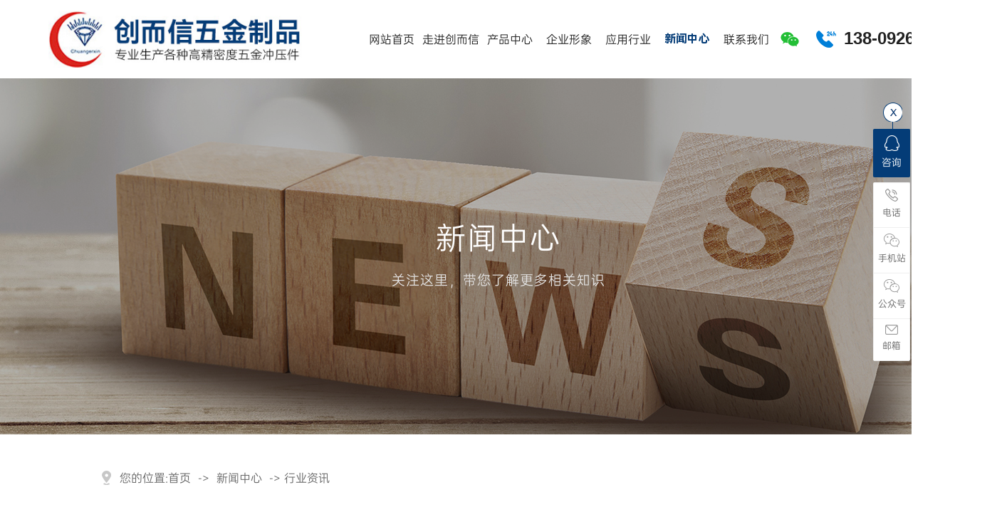

--- FILE ---
content_type: text/html
request_url: http://www.gdcex.com/news_content-917632.html
body_size: 9987
content:
<!DOCTYPE html PUBLIC "-//W3C//DTD XHTML 1.0 Transitional//EN" "http://www.w3.org/TR/xhtml1/DTD/xhtml1-transitional.dtd">
<html xmlns="http://www.w3.org/1999/xhtml">
<head>
<meta http-equiv="Content-Type" content="text/html; charset=utf-8" />
<title>LED驱动电源的设计技巧-东莞市创而信五金制品有限公司</title>
<meta name="keywords" content="LED驱动电源的设计技巧" />
<meta name="description" content="LED驱动电源的设计技巧_一、不要使用双极型功率器件于双极型功率器件比mosFET便宜，一般是2美分左右一个，所以一些设计师为了降低led驱动电源成本而使用双极型功率器件，这样会严重影响电路的可靠性，因为随着LED驱动电路板温度的提升，双极型器件的有效工作范围会迅速缩小，这样会导致器件在温度上升时故障从而影响LED灯具的可靠性，正确的做法是要选用MOSFET器件，MOSFET器件的使用寿命要远远长于双极型器件。二、MOSFET的耐压不要低于700V耐压600V的MOSFET比较便宜，很多认为LE" />
<!--mobanhtml/mindexcn!@#"-->
<!--"css"-->

                
                <link href="cssjs/newsrelated.css" rel="stylesheet" type="text/css" />
                <link charset="utf-8" href="cssjs/indexcss.css" rel="stylesheet" type="text/css"  />
                <script language="JavaScript" type="text/javascript" src="cssjs/indexjs.js"></script>
                <link href="cssjs/headcss.css" rel="stylesheet" type="text/css" />
                
                    <script>
                        var uaTest = /Android|webOS|Windows Phone|iPhone|ucweb|ucbrowser|iPod|BlackBerry/i.test(navigator.userAgent.toLowerCase());
                        var touchTest = 'ontouchend' in document;
                        if(uaTest && touchTest){
                            window.location.href='http://m.gdcex.com';
                        }

                    </script>
                    
                <!--商铺装修管理-->
            
<link id="favicon" href="bitbug_favicon.ico" rel="icon" type="image/x-icon" />
</head>

<body onload="themax();init();">
<!--mobanhtml/mhead!@#"-->
<link rel="stylesheet" href="cssjs/allbag.css">
<script src="cssnew/jquery-3.6.0.min.js"></script>
<script src="cssnew/jquery.SuperSlide.2.1.3.js"></script>
<script src="cssnew/page.js"></script>


<!--导航-->
<div class="top_bg bg" id="top_bg">
    <div class="top">
        <div class="logo fl" data-aos="flip-right">
            <a href="/"><img src="//memberpic.114my.com.cn/020222/uploadfile/image/20231125/20231125141437_744318525.jpg" alt="东莞市创而信五金制品有限公司"></a>
        </div>
        <!--栏目-->
        <div class="nav menu fl">
            <ul class="NavCeshi">
                <li class="navcurrent"><a href="/">网站首页</a></li>
                <li><a href="company.html">走进创而信</a></li>
                <li><a href="products.html">产品中心</a>
                    <div class="nav2">
                        <div class="prolist2021">
 <ul>
<li>
<a class="prolist2021_one" href="products-58795-0-0.html" title="LED防水电源外壳">LED防水电源外壳</a>
</li>
<li>
<a class="prolist2021_one" href="products-298041-0-0.html" title="LED路灯工矿灯支架套件">LED路灯工矿灯支架套件</a>
</li>
<li>
<a class="prolist2021_one" href="products-58798-0-0.html" title="LED路灯模块散热器">LED路灯模块散热器</a>
</li>
<li>
<a class="prolist2021_one" href="products-298042-0-0.html" title="LED驱动电源外壳">LED驱动电源外壳</a>
</li>
<li>
<a class="prolist2021_one" href="products-60248-0-0.html" title="工业电源外壳">工业电源外壳</a>
</li>
<li>
<a class="prolist2021_one" href="products-58796-0-0.html" title="精密压铸件及精密冲压板">精密压铸件及精密冲压板</a>
</li>
<li>
<a class="prolist2021_one" href="products-298043-0-0.html" title="网状电源外壳">网状电源外壳</a>
</li>
<li>
<a class="prolist2021_one" href="products-298044-0-0.html" title="显示屏电源外壳">显示屏电源外壳</a>
</li>
<li>
<a class="prolist2021_one" href="products-58797-0-0.html" title="散热片">散热片</a>
</li>
<li>
<a class="prolist2021_one" href="products-58836-0-0.html" title="LED灯壳">LED灯壳</a>
</li></ul></div>
                    </div>
                </li>
                <li><a href="dgweb-24657.html">企业形象</a></li>
                <li><a href="dgweb-146317.html">应用行业</a></li>
                <li>
                    <a href="news.html">新闻中心</a>
                    <div class="nav2">
                        <a href="news-5761-0.html">公司动态</a>
                        <a href="news-5762-0.html">行业资讯</a>
                        <a href="news-5763-0.html">常见问题</a>
                    </div>
                </li>
                <li>
                    <a href="dgweb-58108.html">联系我们</a>
                    <div class="nav2">
                        <a href="feedback.html">在线留言</a>
                        <a href="dgweb-58108.html">联系方式</a>
                    </div>
                </li>
                <div class="clear"></div>
            </ul>
            <div class="clear"></div>
        </div>
        <!--栏目结束-->


        <div class="tel fr">
            <p>138-0926-8715</p>
        </div>
        <div class="ewm fr">
            <p>
                <img src="http://020222.n.zyqxt.com/uploadfile/image/20190403/20190403141048_1177952257.png" alt="微信二维码">
            </p>
        </div>
    </div>
</div>
<div class="clear"></div>
<!--END-->
<!--mobanhtml/#webdh#/new-webdh##!"-->
<div id="banner_news">
    <div class="banner_shield">
        <div class="banner_tit wow fadeInDown  animated animated">
            <h3>新闻中心</h3>
            <h6>关注这里，带您了解更多相关知识</h6>
        </div>
    </div>
</div>
<!--mobanhtml/center!@#"-->

<div id="bodycon">
	<div id="left">
		<!--"../#innewclu!#/#left#/new-left##!"-->
		
	</div>
    <div id="center">
		<!--"../#innewclu!#/content!newscontent#"-->
		
<strong class="strong_title"><font face='Webdings'>4</font>新闻中心</strong>

<div id="bodycontent" class="mianbxContent" style="height:25px;width:90%;text-align:right;">
您的位置:<a href="/">首页</a>
&nbsp;->&nbsp;
<a href="news.html">新闻中心</a>
&nbsp;->&nbsp;<a href="news-5762-0.html">行业资讯</a>
                
</div>
                
 <div class="bodycontent2019">
  <style>
#bodycon{width:100%!important;}
#bodycon #left{display: none;}
#bodycon #center{width: 100% !important;}
.cl{clear:both;}
.nyxqnewsbg{ width:100%; background:#f4f4f4; padding:30px 0;}
.nyxqnews{ margin:0 auto; width:1200px;}
.nyxqnews_left{ width:830px; float:left; background:#FFF; padding:30px; padding-bottom:0; overflow:hidden;}
.news_lefttit{ border-bottom:1px solid #e7e7e7; padding-bottom:15px;}
.news_lefttit h1{ font-size:22px; font-weight:normal; line-height:30px; display:block; margin-bottom:15px; color:#333;}
.news_lefttit span{ display:block; float:left; border-left:1px dotted #b6b6b6; color:#999; line-height:14px; padding:0 10px;}
.news_lefttit .chuchu{ padding:0 10px 0 0; border-left:none;}
.newsshare{ float:right; margin-top:-8px;}
.nyxqnews_leftcont{ margin-top:20px; line-height:28px; color:#777;}
.nyxqnews_leftpage{ width:890px; margin-left:-30px; margin-top:20px; border-top:1px solid #e7e7e7; line-height:70px;}
.nyxqnews_leftup{ float:left; border-right:1px solid #e7e7e7; width:364px; padding-left:50px; padding-right:30px; height:70px; overflow:hidden; background:url(http://114my.cn.114.114my.net/ZP/nynews/newsup.png) 30px 29px no-repeat; }
.nyxqnews_leftdown{ float:right; text-align:right; width:365px; padding-left:30px; padding-right:50px; height:70px; overflow:hidden; background:url(http://114my.cn.114.114my.net/ZP/nynews/newsdown.png) 413px 29px no-repeat; }
.nyxqnews_right{ width:300px; float:right; position:relative;}
.nyxqnewsfanhui{ position:absolute; top:0; left:-958px; z-index:10;}
.nywenzhang{ padding:30px 30px 20px 30px; background:#FFF;}
.nyxqnews_righttit{ font-size:18px; border-bottom: 1px solid #e7e7e7; height:36px; line-height:18px; position:relative;}
.nyxqnews_righttit:before{ content:""; width:75px; height:1px; background:#1059a9; position:absolute; left:0; bottom:-1px;}
.nyxqnews_righttit strong{ color:#1059a9;}
.nyxqnews_rightcont{ margin-top:10px; line-height:36px;}
.nyxqnews_rightcont a{ display:block; background:url(http://114my.cn.114.114my.net/ZP/nynews/newswenzhagn.png) left center no-repeat; padding-left:22px;width:220px; height:36px; overflow:hidden; }
.nyzx{ margin-top:10px;}
</style>
<div class="nyxqnewsbg">
<div class="nyxqnews">
<div class="nyxqnews_left">
<div class="news_lefttit">
<h1>LED驱动电源的设计技巧</h1>
<span class="chuchu">文章出处：行业资讯</span>
<span class="bianji">责任编辑：东莞市创而信五金制品有限公司</span>
<span class="shijian">发表时间：2021-09-11</span>
<div class="newsshare">
<div class="bdsharebuttonbox"><a href="#" class="bds_more" data-cmd="more"></a><a href="#" class="bds_qzone" data-cmd="qzone"></a><a href="#" class="bds_tsina" data-cmd="tsina"></a><a href="#" class="bds_tqq" data-cmd="tqq"></a><a href="#" class="bds_renren" data-cmd="renren"></a><a href="#" class="bds_weixin" data-cmd="weixin"></a></div>
<script>
window._bd_share_config={"common":{"bdSnsKey":{},"bdText":"","bdMini":"2","bdPic":"","bdStyle":"0","bdSize":"16"},"share":{},"image":{"viewList":["qzone","tsina","tqq","renren","weixin"],"viewText":"分享到：","viewSize":"16"},"selectShare":{"bdContainerClass":null,"bdSelectMiniList":["qzone","tsina","tqq","renren","weixin"]}};with(document)0[(getElementsByTagName('head')[0]||body).appendChild(createElement('script')).src='http://bdimg.share.baidu.com/static/api/js/share.js?v=89860593.js?cdnversion='+~(-new Date()/36e5)];
</script>
</div>
<div class="cl"></div>
</div>
<div class="nyxqnews_leftcont">
　　<div style="line-height: 30px;">
　　一、不要使用双极型功率器件<br>
　　于双极型功率器件比mosFET便宜，一般是2美分左右一个，所以一些设计师为了降低led驱动电源成本而使用双极型功率器件，这样会严重影响电路的可靠性，因为随着LED驱动电路板温度的提升，双极型器件的有效工作范围会迅速缩小，这样会导致器件在温度上升时故障从而影响LED灯具的可靠性，正确的做法是要选用MOSFET器件，MOSFET器件的使用寿命要远远长于双极型器件。<br>
　　二、MOSFET的耐压不要低于700V<br>
　　耐压600V的MOSFET比较便宜，很多认为LED灯具的输入电压一般是220V,所以耐压600V足够了，但是很多时候电路电压会到340V,在有浪涌的时候，600V的MOSFET很容易被击穿，从而影响了LED灯具的寿命，实际上选用600VMOSFET可能节省了一些成本但是付出的却是整个电路板的代价，所以尽量不要选用600V耐压的MOSFET,最好选用耐压超过700V的MOSFET"。<br>
　　三、尽量不要使用电解电容<br>
　　LED驱动电路中到底要不要使用电解电容?如今，还没有统一意见。有人认为在LED驱动电路输入部分可以考虑不用电解电容，实际上使用PI的LinkSwitch-PH就可以省心理去电解电容，PI的单级PFC/恒流设计可以让设计师省去大容量电容，在输出电路中，可以用高耐压陶瓷电容来代替电解电容从而提升可靠性，有的人在设计两级电路的时候，在输出采用了一个400V的电解电容，这会严重影响电路的可靠性，建议采用单级电路用陶瓷电容就可以了。对于不太关注调光功能、高温环境及需要高可靠性的工业应用来说，建议不采用电解电容进行设计。
　　四、尽量使用MOSFET器件<br>
　　如果LED驱动电源对于设计的LED灯具功率不是很高，建议使用集成了MOSFET的LED驱动器产品，因为这样做的好处是集成MOSFET的导通电阻少，产生的热量要比分立的少，另外，就是集成的MOSFET是控制器和FET在一起，一般都有过热关断功能，在MOSFET过热时会自动关断电路达到保护LED灯具的目的，这对LED灯具非常重要，因为LED灯具一般很小巧且难以进行空气散热。<br>
　　五、尽量使用单级架构电路<br>
　　有些LED电路采用了两级架构，即"PFC(功率因数校正)+ 隔离DC/DC变换器"的架构，这样的设计会降低电路的效率。例如，如果PFC的效率是95%,而DC/DC部分的效率是88%,则整个电路的效率会降低到83.6%!"PI的LinkSwitch-PH器件同时将PFC/CC控制器、一个725VMOSFET和MOSFET驱动器集成到单个封装中，将驱动电路的效率提升到87%!这样的器件可大大简化电路板布局设计，最多能省去传统隔离反激式设计中所用的25个元件!省去的元件包括高压大容量电解电容和光耦器。LED两级架构适用于必须使用第二个恒流驱动电路才能使PFC驱动LED恒流的旧式驱动器。这些设计已经过时，不再具有成本效益，因此在大多数情况下都最好采用单级设计。<br>
	<p style="text-align: center;"><img align="center" title="LED驱动电源的设计技巧" src="//memberpic.114my.com.cn/020222/uploadfile/image/20210911/20210911114432_301992536.png"></p>
</div>
</div>
<div class="nyxqnews_leftpage">
<div class="nyxqnews_leftup">上一篇:
    <a href="news_content-917631.html" title="两种散热片性能讲解">两种散热片性能讲解</a>
</div>
<div class="nyxqnews_leftdown">下一篇:
        <a href="news_content-917633.html" title="LED驱动电源使用注意事项">LED驱动电源使用注意事项</a>
</div>
</div>
</div>

    <div class="nyxqnews_right">
        <div class="nyxqnewsfanhui"><a href="news-5762-0.html"><img src="http://114my.cn.114.114my.net/ZP/nynews/newsback.png" alt=""></a></div>
        <div class="nywenzhang">
            <div class="nyxqnews_righttit">精选<strong>文章</strong></div>
                <div class="nyxqnews_rightcont">
                
        <a href="news_content-917623.html" title="防水LED灯的特点有哪些">防水LED灯的特点有哪些</a>

        <a href="news_content-917624.html" title="散热片的材料有几种">散热片的材料有几种</a>

        <a href="news_content-917625.html" title="散热片的工艺">散热片的工艺</a>

        <a href="news_content-917626.html" title="散热片的原理是怎样的">散热片的原理是怎样的</a>

        <a href="news_content-917627.html" title="散热片的分类有几个">散热片的分类有几个</a>

        <a href="news_content-917628.html" title="散热片的作用">散热片的作用</a>

        <a href="news_content-917629.html" title="散热片加工的结构是怎样的">散热片加工的结构是怎样的</a>

        <a href="news_content-917630.html" title="散热片加工的特点">散热片加工的特点</a>

        <a href="news_content-917631.html" title="两种散热片性能讲解">两种散热片性能讲解</a>

        <a href="news_content-917632.html" title="LED驱动电源的设计技巧">LED驱动电源的设计技巧</a>

                </div>
            </div>

            <div class="nywenzhang nyzx">
                <div class="nyxqnews_righttit">最新<strong>资讯</strong></div>
                    <div class="nyxqnews_rightcont">
                    
        <a href="news_content-917623.html" title="防水LED灯的特点有哪些">防水LED灯的特点有哪些</a>

        <a href="news_content-917624.html" title="散热片的材料有几种">散热片的材料有几种</a>

        <a href="news_content-917625.html" title="散热片的工艺">散热片的工艺</a>

        <a href="news_content-917626.html" title="散热片的原理是怎样的">散热片的原理是怎样的</a>

        <a href="news_content-917627.html" title="散热片的分类有几个">散热片的分类有几个</a>

        <a href="news_content-917628.html" title="散热片的作用">散热片的作用</a>

        <a href="news_content-917629.html" title="散热片加工的结构是怎样的">散热片加工的结构是怎样的</a>

        <a href="news_content-917630.html" title="散热片加工的特点">散热片加工的特点</a>

        <a href="news_content-917631.html" title="两种散热片性能讲解">两种散热片性能讲解</a>

        <a href="news_content-917632.html" title="LED驱动电源的设计技巧">LED驱动电源的设计技巧</a>

                    </div>
                </div>
            </div>
        
        </div>

        <div class="cl"></div>
    </div>

</div>

	</div>
    <div id="right">
		<!--"../#innewclu!#/#right#/new-right##!"-->
		<style>
#bodycon{width:80% !important;}
</style>
	</div>
	<div class="clear"></div>
</div>
<!--mobanhtml/copy!@#"-->
<div id="copy"></div>
<!--友情链接-->
<div class="links bg">
    <div class="box">
        <p class="fl">友情链接：</p>
        <div class="fl"><style type='text/css'>
                    .linkTagcs
                    { 
                    width:1270px;
                 height:auto;}
                    .linkTagcs ul
                    {margin:0px;padding:0px;list-style-type:none;}
                    .linkTagcs li
                    {list-style:none;margin:0px;  padding-right:10px;line-height:60px;float:left;}
                    .linkTagcs li a
                    {color:#fff;word-break:break-all;}
                    .linkTagcs li img
                    {border:0px;}
                    </style>
                    <div class='linkTagcs'>
                    <ul><li>
                        <a href="http://www.gdcex.com"  target="_blank" style="color:#fff">
                        LED防水电源外壳
                        </a>
                        </li></ul></div></div>
        <div class="clear"></div>
    </div>
</div>
<div class="clear"></div>
<!--友情链接-->
<!--版权-->
<div class="clear"></div>
<div class="copyright bg">
    <div class="crcon box">
        <ul class="kslj fl">
            <li>
                <p>关于我们</p>
                    <a href="company.html">公司简介</a>
                    <a href="dgweb-24657.html">企业形象</a>
                    <a href="dgweb-146317.html">应用行业</a>
            </li>
            <li>
                <p>产品中心</p>
                    <a href="products-58795-0-0.html">LED防水电源外壳</a>
                    <a href="products-298041-0-0.html">LED路灯工矿灯支架套件</a>
                    <a href="products-58798-0-0.html">LED路灯模块散热器</a>
                    <a href="products-298042-0-0.html">LED驱动电源外壳</a>
                    <a href="products.html">查看更多>></a>
            </li>
            <li>
                <p>新闻中心</p>
                    <a href="news-5761-0.html">公司动态</a>
                    <a href="news-5762-0.html">行业资讯</a>
                    <a href="news-5763-0.html">常见问题</a>
            </li>

        </ul>
        <div class="fr">
            <div class="crconcat fl">
                <p class="crphone">138-0926-8715</p>
                <p class="cr_c">周一到周日 8:30-21:30<br /> （欢迎来电咨询）</p>
                <p class="crbtn"><a href="dgweb-58108.html"><i>售前、售后在线服务</i></a></p>
            </div>
            <div class="crcode fl">
                <img src="//memberpic.114my.com.cn/020222/uploadfile/image/20210914/20210914110831_952294731.png" alt="手机网站">手机网站
            </div>
                        <div class="crcode fl">
                <img src="//memberpic.114my.com.cn/020222/uploadfile/image/20210914/20210914110831_952294731.png" alt="手机网站">微信二维码
            </div>
        </div>
        <div class="clear"></div>
    </div>
    <div class="bq">
        <div class="end box">
            东莞市创而信五金制品有限公司 Copyright © 2023 访问量：

            <script language="javascript" src="http://login.114my.cn/webfwl.asp?member=020222"></script>【

             <a href="https://beian.miit.gov.cn/" target="_blank" rel="nofollow">粤ICP备2022103398号 </a>】


            技术支持【<a href="http://www.114my.net/" rel="nofollow" target="_blank">东莞网站建设</a>】 【

            <a href="sitemap.htm" target="_blank">BMAP</a>】 【
            <a href="sitemap.xml" target="_blank">GMAP</a>】 
            <a href="http://login.114my.cn/html/cn/index.php" rel="nofollow" target="_blank" class="fr">【后台管理】</a>

        </div>
    </div>
</div>
<!--版权结束-->

<script src="cssnew/jquery.waypoints.min.js"></script>
<script src="cssnew/jquery.countup.min.js"></script>
<script type="text/javascript">
    $('.counter').countUp();
</script>
<link rel="stylesheet" href="cssnew/animate.min.css">
<script type="text/javascript" src="cssnew/wow.min.js"></script>
<script>
    var wow = new WOW({
        offset: 150
    });
    if (!(/msie [6|7|8|9]/i.test(navigator.userAgent))){
      new WOW().init();
    };
</script>
<script>
    var _hmt = _hmt || [];
    (function() {
        var hm = document.createElement("script");
        hm.src = "https://hm.baidu.com/hm.js?3bd1835a50e2f70e0d623f73645e9b32";
        var s = document.getElementsByTagName("script")[0]; 
        s.parentNode.insertBefore(hm, s);
    })();
</script>

<script>
    $(
        function() {
            var navLi = $('.nav li'),
                navLiPgae = $('.nav li'),
                mianA = $('.mianbxContent>a'),
                falg = false;
            for (var i = mianA.length - 1; i >= 0; i--) {
                var thisText = mianA.eq(i).text(),
                    thisHref = mianA.eq(i).attr('href').indexOf('#') != -1 ? mianA.eq(i).attr('href').substring(0, mianA.eq(i).attr('href').indexOf('#')) : mianA.eq(i).attr('href');
                navLi.each(function() {
                    if (falg) {
                        navLiPgae.eq(0).children().removeClass('navcurrent')
                        return false;
                    }
                    $(this).html().indexOf(thisHref) != -1 || $(this).html().indexOf(thisText) != -1 ? falg = true && $(this).addClass('navcurrent').siblings().removeClass('navcurrent') :
                        falg = false;
                })
            }
        }
    );


</script>
                <style>/*右侧浮动*/
.y-kefu-box { position: fixed; right: 0; top: 20%; z-index: 9999; font-size: 13px;}
.y-kefu-box a{ text-decoration:none;}
.y-kefu-box img { display: block; width: 100%; height: auto; }
.y-kefu-box01 .icon { display: block; background: url(//memberpic.114my.com.cn/020222/uploadfile/image/20240105/20240105090311_1048708359.png) no-repeat; margin: 0 auto 6px;}
.y-kefu-box01 { width: 54px; color: #666; text-align: center; }
.y-kefu-box01 .kf-close-btn { width: 27px; height: 27px; background-position: -5px -115px; position: relative; cursor: pointer;}
.y-kefu-box01 .kf-close-btn:before { content: ''; display: block; width: 1px; height: 12px; position: absolute; bottom: -12px; left: 13px; z-index: 1;  background-color: #043c77; }/*颜色更改*/
.y-kefu-box01 .show-status>a, .y-kefu-box01 .show-status>div { display: block; width: 52px; padding: 8px 0 12px; background-color: #fff; border-left: solid 1px #efefef; border-top: solid 1px #efefef; border-right: solid 1px #efefef; position: relative;}
.y-kefu-box01 .show-status { position: relative; }
.y-kefu-box01 .show-status .kf-zixun { background-color: #043c77; border-color: #043c77; color: #fff; margin: 10px 0 7px;}/*颜色更改*/
.y-kefu-box01 .kf-zixun { border-radius: 2px; }
.y-kefu-box01 .kf-zixun i { width: 21px; height: 22px; background-position: -5px -5px; }
.y-kefu-box01 .kf-mobile { border-top-left-radius: 2px; border-top-right-radius: 2px; }
.y-kefu-box01 .kf-mobile>i { width: 18px; height: 18px; background-position: -5px -32px; }
.y-kefu-box01 .kf-mobile:hover>i { background-position: -30px -32px; }
.y-kefu-box01 .kf-weChat>i { width: 22px; height: 19px; background-position: -5px -55px; }
.y-kefu-box01 .kf-weChat:hover>i {background-position: -30px -55px; }
.y-kefu-box01 .kf-email { border-bottom-left-radius: 2px; border-bottom-right-radius: 2px; }
.y-kefu-box01 .kf-email>i { width: 18px; height: 14px; background-position: -5px -80px; }
.y-kefu-box01 .kf-email:hover>i { background-position: -30px -80px; }
.y-kefu-box01 .back-top i { width: 13px; height: 11px; background-position: -5px -98px; }
.y-kefu-box01 .back-top:hover i { background-position: -30px -98px; }
.y-kefu-box01 .kf-email, .y-kefu-box01 .back-top  { border-bottom: solid 1px #efefef;}
.y-kefu-box01 .back-top { margin-top: 20px; border-radius: 2px; left: 55px;}
.y-kefu-box01 .hver:hover { background-color: #043c77; border-color: #043c77;}/*经过颜色更改*/
.y-kefu-box01 .hver:hover>p { color: #fff; }
.y-kefu-box01 .mobile-infos, .y-kefu-box01 .y-ewm-box, .y-kefu-box01 .y-email-infos { background-color: #fff; border: solid 1px #efefef; position: absolute; right: 90px; z-index: 2; border-radius: 2px; display: none;} 
/*电话*/
.y-kefu-box01 .mobile-infos { width: 260px; text-align: left; top: 0;}
.y-kefu-box01 .mobile-infos>div { padding: 20px 0 20px 45px; position: relative; }
.y-kefu-box01 .mobile-infos>div i { width: 15px; height: 15px; background-position: -52px -32px; position: absolute; top: 22px; left: 20px; z-index: 2; }
.y-kefu-box01 .mobile-infos .online1 { border-bottom: solid 1px #efefef; }
.y-kefu-box01 .mobile-infos span { color:#b9b9b9; }
.y-kefu-box01 .mobile-infos p { color: #043c77; font-size: 18px; }/*颜色更改*/
.right { width: 12px; height: 12px; position: absolute; right: -12px; top: 24px;}
.right-arrow1,.right-arrow2 { width: 0; height: 0; display: block; position: absolute; left: 0; top: 0; border-top: 6px transparent dashed; border-right: 6px transparent dashed; border-bottom: 6px transparent dashed; border-left: 6px white solid; overflow: hidden;}
.right-arrow1 { left: 1px; border-left: 6px #efefef solid;}
.right-arrow2 { border-left: 6px white solid;}
/*二维码*/
.y-kefu-box01 .y-ewm-box { width: 151px; height: 178px; top: -60px;}
.y-kefu-box01 .y-ewm-box>div { width: 151px; height: 178px; }
.y-kefu-box01 .y-ewm-box img { width: 130px; height:130px; margin: 15px auto 7px; }
.y-kefu-box01 .y-ewm-box .y-ewm-img1 { width: 150px; border-right: solid 1px #efefef; }
.y-kefu-box01 .y-ewm-box .right { top: 84px; }
/*邮箱*/
.y-kefu-box01 .y-email-infos { padding: 28px 20px 28px 45px; color:#b9b9b9; text-align: left; bottom: 0; }
.y-kefu-box01 .y-email-infos p { color: #043c77; font-size: 16px; }/*颜色更改*/
.y-kefu-box01 .y-email-infos>i { width: 18px; height: 13px; background-position: -52px -80px; position: absolute; left: 15px; top: 30px; }
.y-kefu-box01 .y-email-infos .right { top: 55px; }
.y-kefu-box01 .hide-status { width: 54px; height: 65px; background-color:#cc0105;position: absolute; top: 37px; left: 55px; z-index: 9;}/*关闭后颜色*/
.y-kefu-box01 .hide-status .kf-zixun { padding: 10px 0 7px; color: #fff; cursor: pointer; }</style>
<!--在线客服开始-->
<div class="y-kefu-box y-kefu-box01">
<div class="show-status">

<!--QQ-->
<span class="kf-close-btn icon"></span>
<a href="http://wpa.qq.com/msgrd?v=3&amp;uin=1736413037&amp;site=qq&amp;menu=yes" target="_blank" class="kf-zixun"><i class="icon"></i>咨询</a>

<!--电话-->
<div class="kf-mobile hver">
<i class="icon"></i>
<p>电话</p>
<div class="mobile-infos">
<b class="right">
<i class="right-arrow1"></i>
<i class="right-arrow2"></i>
</b>
<div class="online1">
<i class="icon"></i>
<span>周先生</span>
<p>13809268715</p>
</div>
<div class="online1">
<i class="icon"></i>
<span>周先生</span>
<p>13332681108</p>
</div>
<div class="online1">
<i class="icon"></i>
<span>电　话</span>
<p>0769-89616338</p>
</div>
<div class="online1">
<i class="icon"></i>
<span>电　话</span>
<p>0769-89616358</p>
</div>
<div class="online1">
<i class="icon"></i>
<span>传　真</span>
<p>0769-89616308</p>
</div>
</div>
</div>

<!--微信-->
<div class="kf-weChat hver">
<i class="icon"></i>
<p>手机站</p>
<div class="y-ewm-box clearfix">
<b class="right">
<i class="right-arrow1"></i>
<i class="right-arrow2"></i>
</b>
<div class="y-ewm-img1 fl">
<img src="//memberpic.114my.com.cn/020222/uploadfile/image/20240105/20240105100126_194881456.png" alt="二维码">
<p>手机站</p>
</div>
</div>
</div>



<!--公众号-->
<div class="kf-weChat hver">
<i class="icon"></i>
<p>公众号</p>
<div class="y-ewm-box clearfix">
<b class="right">
<i class="right-arrow1"></i>
<i class="right-arrow2"></i>
</b>
<div class="y-ewm-img1 fl">
<img src="//memberpic.114my.com.cn/020222/uploadfile/image/20240105/20240105100126_194881456.png" alt="二维码">
<p>公众号</p>
</div>
</div>
</div>

<!--邮箱-->
<div class="kf-email hver">
<i class="icon"></i>
<p>邮箱</p>
<div class="y-email-infos">
<b class="right">
<i class="right-arrow1"></i>
<i class="right-arrow2"></i>
</b>  
<i class="icon"></i>
<span>电子邮箱</span>
<p>crxwjdz@163.com</p>
</div>
</div>

<!--回顶-->
<a href="javascript:;" class="back-top hver" id="yBackTop" style="display: none;"><i class="icon"></i><p>回顶</p></a>
</div>
<div class="hide-status" id="hideStatus" style="display: none;">
<div class="kf-zixun"><i class="icon"></i>咨询</div>
</div>
</div>


<script type="text/javascript">
$('.kf-mobile, .kf-weChat, .kf-email').hover(function(){
$(this).children('div').stop().show().animate({right:'70px',opacity:1}, 400);
},function(){
$(this).children('div').stop().animate({right:'90px',opacity:0}, 400,function(){$(this).hide()});
})
$('.y-kefu-box01 .kf-close-btn').on('click',function(){
$(this).parent().animate({left:'55px'}, 400,function(){
$(this).hide().next().show().animate({left:'0'}, 400);
});
})
$('#hideStatus').on('click',function(){
$(this).animate({left:'55px'}, 400,function(){
$(this).hide().prev().show().animate({left:'0'}, 400);
});
})

//返回顶部
var yWin = $(window).scrollTop();
var isShow = true;
$(window).scroll(function(){
yWin = $(window).scrollTop();
console.log(yWin);
if(yWin > 500){
if(isShow){
isShow = false;
$('#yBackTop').show().animate({left:'0'}, 400);
}
}
if(yWin < 500){
if(!isShow){
isShow = true;
$('#yBackTop').animate({left:'55px'}, 400,function(){$(this).hide();});
}
}
})
$('#yBackTop').on('click',function(){
$('html,body').animate({'scrollTop':0}, 800);
})
</script>
            
</body>
</html>

--- FILE ---
content_type: text/css
request_url: http://www.gdcex.com/cssjs/headcss.css
body_size: 5858
content:
<link rel="shortcut icon" href="fav.ico">


/*新闻样式*/
.in_new{ line-height:30px; width:98%; margin:0 auto;}
.in_new p{text-indent:2em; line-height:30px; font-size: 14px;}

@charset "utf-8";

/*面包屑导航*/
.mianbxContent{width:100% !important;text-align: left !important;height:62px !important;line-height: 62px !important;padding-left:28px;;font-size: 16px; font-weight:100; margin-top: 0px !important; background: url(//memberpic.114my.com.cn/schgjdgc/uploadfile/image/20231125/20231125105136_20458821.png) left no-repeat;margin: 30px auto 20px !important;}
.mianbxContent,.mianbxContent a{color:#666;font-size:16px;}
.strong_title{display:none;}

/*新闻详情*/
.nyxqnewsbg{background:#fff !important; padding:0 !important;}
.nyxqnews,.news_box_lbm{width:100% !important;}
.nyxqnewsfanhui{left:100% !important; top:0 !important;}
.nyxqnews_left{width:72% !important; background:#fff !important; border:1px #eee solid;}
.nyxqnews_leftpage{width:calc(100% + 60px) !important;}
.nyxqnews_leftup{width:50% !important; }
.nyxqnews_leftdown{width:40% !important; background-position: right center !important; margin-right:2.4%;}
.nywenzhang{background:#fff !important;  border:1px #eee solid;}
.nyxqnews_right{width:26% !important;}
.nyxqnews_rightcont a{width:260px !important;}
.nyxqnews_righttit:before{background: #155299 !important;}
.nyxqnews_righttit strong {color: #155299 !important;}


.nynewslist+.nynewslist{margin-top:30px !important;}
.nynewslist{margin-bottom:0px !important;}


.product_content,.pcontent_title_h4{width:100% !important;}


/*分页*/
.pages_info{ width:900px !important;clear: both; margin-top: 40px !important;}
.page_total,.pages_box a,.page_jump{display:inline-block;vertical-align:middle;padding:0 14px;height:36px;border-radius:36px;background:#eee;line-height:36px;border: 1px solid #eee;font-size:13px;cursor: pointer;}
.pages_box a{margin-left:10px;color: #666;}
.pages_box a.page_curr,.pages_box a:hover{background:#155299;color:#fff;font-size:13px;}
.page_jump{margin-left:10px;}



/*上一页下一页样式*/
.psh_box{margin:50px auto !important;}
.pshangxia{padding:10px 40px; background:#f5f5f5; border:1px #ccc solid;}
#bodycontent{  clear: both;width:100%;}

#bodycon{padding-bottom:40px; width:80%;}
#bodycon #center{ width:100% !important;}


/*内页新闻分类*/
.nswsfenlei_2019{margin-bottom:30px;}
.nswsfenlei_2019 ul{font-size:0;}
.nswsfenlei_2019 li{display:inline-block;vertical-align:top;width:240px;height:50px;border:1px solid #eee;}
.nswsfenlei_2019 li+li{margin-left:12px;}
.nswsfenlei_2019 li:hover,.nswsfenlei_2019 li.curNewsType_2019{background:#155299;border-color:#155299;}
.nswsfenlei_2019 li a{display:block;line-height:50px; font-size:16px;}
.nswsfenlei_2019 li:hover a,.nswsfenlei_2019 li.curNewsType_2019 a{color:#fff;}



/*在线留言*/
#bodycontent #tianxieone,#bodycontent #tfour,#bodycontent #liuyanshenming{border-top: #eee 1px solid !important;border-left: #eee 1px solid !important; border-right: #eee 1px solid !important;width: 100% !important;}
#bodycontent #lytijiao{border: #eee 1px solid !important;width: 100% !important;}
#bodycontent #tianxieone #tianxietwo {width: 120px; float: left;text-align: right;padding: 5px 0;}
#bodycontent #tianxieone #tianxiethree {width: 100%; float: left; text-align: left; padding: 5px 0;}
input, textarea { outline: none; border: none; }
#chakantwo{width: 1400px !important;height: 65px !important;text-align: left;font-size:0;}
#chakantwo a{display: inline-block;width: 120px;height: 42px;line-height: 42px;border: 1px solid #eee;text-align: center;}
#chakantwo a+a{margin-left:2px;}
#tfive textarea{width:100% !Important;}


/*内页新闻文章样式*/
.xw{font-size: 14px;line-height: 30px;text-indent: 2em;}




/*产品分类*/
.miaoshu_head{display:none;}
.pro_all_class{width:1400px !important; height:auto !important;margin:0 auto !important; padding-top:8px; overflow:hidden; font-size:0px; line-height:0px; border-bottom:none !important;     margin-bottom: 20px !important;}
.pro_all_class a{display:inline-block; width:calc(94% / 4);height:50px; overflow:hidden; text-align:center; margin-right:2% !important; font-size:18px; color:#333; background:#f5f5f5; white-space: nowrap; text-overflow: ellipsis; line-height:50px; text-decoration:blink; transition: all 0.3s linear;float: left;}
.pro_all_class div{display:flex;justify-content: space-between;}
.pro_all_class a:nth-child(7){margin-right: 0px !important;}
.pro_all_class a:last-child{margin-right: 0px !important;}
.pro_all_class a:hover{transition: all 0.3s linear; background:#155299;color:#fff;}
.pro_all_class strong{background:#155299;color:#fff; display:block; font-weight:normal;}
.pro_all_class>div>a:nth-child(1){display:none;}
.total_2019 .one_2019:last-childa{margin-right:0px !important;}




/*幻灯片*/


.banner_prodbg{position: absolute; top:0px; left:0; z-index: 2;width:100%; min-width:1400px; height:500px;}
 

#banner_com{width:100%; position: relative; background:url(//memberpic.114my.com.cn/schgjdgc/uploadfile/image/20231125/20231125105136_804899269.jpg) top center no-repeat; height:500px;}

#banner_news{width:100%; position: relative;background:url(//memberpic.114my.com.cn/schgjdgc/uploadfile/image/20231125/20231125105136_687853055.jpg) top center no-repeat; height:500px; }

#banner_con{width:100%; position: relative; background:url(//memberpic.114my.com.cn/schgjdgc/uploadfile/image/20231125/20231125105136_2071622516.jpg) top center no-repeat; height:500px; }

#banner_ly{width:100%; position: relative; background:url(//memberpic.114my.com.cn/schgjdgc/uploadfile/image/20231125/20231125105137_1453477960.jpg) top center no-repeat; height:500px; }


#banner_cooperation{width:100%; position: relative; background:url(//memberpic.114my.com.cn/schgjdgc/uploadfile/image/20231125/20231125105137_977013562.jpg) top center no-repeat; height:500px; }


#banner_img{width:100%; position: relative; background:url(//memberpic.114my.com.cn/020222/uploadfile/image/20231127/20231127143325_235222049.jpg) top center no-repeat; height:500px; }





#banner_prod{width:100%; position: relative; background:url(//memberpic.114my.com.cn/020222/uploadfile/image/20231127/20231127164622_934145569.jpg) top center no-repeat; height:500px;}



#banner_case{width:100%; position: relative; background:url(//memberpic.114my.com.cn/020222/uploadfile/image/20231127/20231127150005_1904015689.jpg) top center no-repeat; height:500px; }










.banner_tit{position: relative; padding-top: 200px; text-align: center; margin: 0 auto;}
.banner_shield{width: 100%;height: 500px;padding: 0 260px;background: rgb(0 0 0/0.3);position: absolute;top: 0;}
.banner_tit *{position: relative;z-index: 3;}
.banner_tit h3{font-size: 42px;color:#fff;display: block;line-height: 48px; font-weight:400; letter-spacing: 2px; text-align: center;}
.banner_tit h6{font-size: 19px;font-weight:100;color: #e5e5e5;margin-top: 20px;line-height: 30px;text-align: left; font-weight:200; letter-spacing: 1px; text-align: center;}





/* 产品第七套 */
.ny_propic a img{height:auto;transition: all 0.3s linear;}
.ny_prolist{margin:0 2% 0 0% !important;width:32% !important;border:1px solid #eee;}
.ny_prolist:nth-child(3n){margin-right:0% !important;}
.ny_prolist:nth-child(n+4){margin-top:2% !important;}
.ny_protil:before{background:#155299 !important;}
.ny_prolist:hover img{  transform: scale(1.1);}  
.ny_propic a:before,.ny_propic span{display:none !important;}

/* 内页产品第七套 */
.nylist-photo img{height:auto;transition: all 0.3s linear;}
.nylist li{margin:0 2% 0 0% !important;width:32% !important;border:1px solid #eee;}
.nylist li:nth-child(3n){margin-right:0% !important;}
.nylist li:nth-child(n+4){margin-top:2% !important;}
.nylist li:hover .nylist-title{color:#155299 !important;}

.nylist li:hover img{  transform: scale(1.1);}  


/*新闻详情*/
.dwone li{width:31.33% !important;}
.dwwa_body{display:none !important;}
.dwone li img{height: 100%;}
.nynews-photo{float:right !important;}
.nynews-more{display:none;}
.nynews-text{padding-left: 80px;display:block;}
.nynews-photo img{height: 11.04167vw;}
.dwone li:hover .dwwa_a a,.nynews-list:hover .nynews-title{color: #155299 !important;}
.dwone li:hover .dwwa_more a,.nynews-list:hover .nynews-more{background: #155299 !important;}
.nynews-title{/* padding-left:50px; */}
.nynews-content{margin-top:40px;}
.nynews-title:before{content:'';width:60px;height:1px;background:#ccc;display: inline-block;margin-right: 20px;position: relative;top: -5px;}
.nynews-date{    display: flex;flex-direction: column;align-items: center;}
.nynews-date b{ font-size: 40px !important;color: #155299 !important;line-height: 40px;font-family: 'Arial';}
.nynews-date p{font-weight:300;color:#666 !important;}
.nynews-date:after{content:'→';    font-size: 28px;color: #ccc;display: block;margin-top: 20px; font-weight: 200;}
.nynews-list{margin:0 auto !important;    box-shadow: initial !important;}
.nynews-list+.nynews-list{border-top:1px solid #e8e8e8;}



/*联系*/
.cont_box {width:100%;margin: 0 auto;}
.cont_con {display: flex;justify-content: space-between;align-items: center;}
.cont_l {width: 400px;box-shadow: 0 0 20px #ddd;padding: 80px; display: flex;flex-direction: column; justify-content: center;align-items: center;}
.cont_l i img {width:138px;height:138px;}
.cont_l p {font-size: 18px;line-height: 28px;display: flex;flex-direction: column;align-items: center;padding-top: 18px;}
.cont_l p span {}
.cont_r {width: 100%;box-shadow: 0 0 20px #ddd;padding: 89px 60px;}
.cont_r ul {list-style: none;width: 33%;padding:10px;}
.cont_r ul p {font-size: 22px;padding-bottom: 16px;}
.cont_r li {font-size: 16px;line-height: 36px;}
.map {margin-top:20px;background: #fff;padding: 10px;box-shadow: 0 0 20px #ddd;}

.Separate { font-size:30px; text-align:center; margin:60px auto 20px; }
.Separate span{display:block; font-size:14px; letter-spacing:5px; color:#a4a4a4; margin-top:10px;}
.onclk dl dd.on {background: #055db4;} 
.onclk dl dd {float: left;background: #666;color: #fff;text-align: center;padding-top: 15px;padding-bottom: 15px;height: auto;width: 32.85%;} 
.onclk dl dd+dd{margin-left: 10px;}  
.onclk{width:100%;margin:0 auto;padding-bottom: 73px;}
.adv_d{height: 555px;overflow: hidden;width: 100%;}







/*内页通用样式 每个单都要有*/
.pcontent_title_h4 h4{ text-align: center; font-size:18px; color:#333 !important; line-height:50px;}
.dgcontent_title_h5 { display: block;text-align: center;border-bottom:1px solid #ddd;height:55px !important;line-height:55px !important;margin: 10px auto 25px !important;}
.dgcontent_title_h5 h5,.dgcontent_title_h5 h5 strong{ font-size:18px}
.pshangxia {padding: 10px 40px;background: #f5f5f5;border: 1px #ccc solid;margin-top: 20px;display: inline-block;}
.second_next_pre_dgwbct{text-align: center !important;}
.second_next_pre_dgwbct a{padding: 10px 40px;background: #f5f5f5;border: 1px #ccc solid;display: inline-block;}
.newspic{width: 23% !important;}
.newswa{width: 75% !important;}
.news_more {bottom: 35px !important;}




.daili{display:flex;justify-content: space-between;align-items: center;margin-top:40px;}
.daili_box{}
.daili_t span{font-size:40px;color:#222;font-weight:bold;}
.daili_t p{font-size:28px;color:#222;margin-top:40px;}
.daili_t dd{font-size:16px;color:#666;margin-top:5px;}


/*新闻样式*/
.in_new{ line-height:30px; width:98%; margin:0 auto;}
.in_new p{text-indent:2em; line-height:30px; font-size: 14px;}




/*简介*/
.about{ width: 100%; margin: 0 auto;}
.abcon{ display: -webkit-flex;display: flex;justify-content:space-between;flex-wrap: nowrap; background:#fff;margin: 0 auto;width: 100%;position: relative;}
.abright{width:calc(100% - 600px);  position: relative;}
.abtop{display: -webkit-flex;display: flex;justify-content:space-between;flex-wrap: nowrap;align-items:flex-start;}
.abtop_t{ font-size:40px; color:#484848;margin-top:50px;}
.abtop_t b{ color:#0064b9;}
.abtop_t span{ display:block; font-size:25px; font-weight:lighter; }
.abwa{ margin:2vw 0 30px 0;}
abwa p{text-indent:2em;font-size:16px;}
.abwa, .abwa a{font-size:16px;font-weight: lighter;line-height: 42px;text-indent:2em;}
.bounceInLeft{width:500px;}
.bounceInLeft img{width:100%;}

.athre1{width:840px;text-align: center;position: absolute; float:left; margin-top:10px; color: #fff;background: #0064b9;}
.athre1 dl{color: #fff;float: left;width:25%;border-right:1px solid rgba(255, 255, 255, 0.1);box-sizing: border-box;margin: 0;height: 140px;}
.athre1 dl:last-child{border: none;}
.athre1 dl dt{font-size:56px;margin-top: 30px;font-family: Impact;line-height: 1; color: #fff;}
.athre1 dl dd{font-size: 18px; color: #efefef; width:100%;}

/*企业文化*/
.titlea{font-weight:normal;font-size:42px; text-align: center; color: #333; line-height: 46px;font-weight: bold;}

.titleb{font-size:18px;color:#999;text-align:center;line-height:30px;padding:15px 0px; font-weight: 100;}	
.duty{overflow:hidden;margin-bottom: 50px;}
.duty .wrap-title p{font-size:14px;font-family:"DIN-Medium";color:#999;text-transform:uppercase;}
.duty .inner{position:relative;height:520px;overflow:hidden;}
.duty-one{position:absolute;right:0;top:0;width:50%;height:520px;overflow:hidden;background:url(//memberpic.114my.com.cn/schgjdgc/uploadfile/image/20231125/20231125105137_84397471.jpg) no-repeat;animation:fadeinL 1s; background-size: cover !important;}
.duty-one .text{position:absolute; width:100%; height:100%; padding: 300px 100px 0 100px;     background-color: rgb(0 0 0 / 40%); color:#fff;}
.duty-one .text h3{height:50px;line-height:50px;font-weight:normal;font-size:30px;}
.duty-one .text p{height:60px;line-height:30px;font-size:16px;overflow:hidden;}
.duty-one .text i{display:block;margin:10px 0;width:28px;height:3px;background:#fff;}
.duty-two{position:absolute;left:0;top:0;width:50%;height:260px;overflow:hidden;background:#efefef;animation:fadeinT 1s;}
.duty-two .text{position:absolute;left:60px;right:60px;bottom:60px;}
.duty-two .text h3{height:50px;line-height:50px;font-weight:normal;font-size:30px;color:#333;}
.duty-two .text p{margin-top:10px;height:75px;line-height:25px;font-size:16px;color:#666;overflow:hidden;}
.duty-two .text i{display:block;margin-top:10px;width:28px;height:3px;background:#ddd;}
.duty-three{position:absolute;left:0;bottom:0;width:25%;height:260px;background:#0064b9;animation:fadeinR 1s;}
.duty-three .text{position:absolute;left:60px;right:40px;bottom:40px;color:#fff;}
.duty-three .text h3{height:50px;line-height:50px;font-weight:normal;font-size:30px;}
.duty-three .text p{margin-top:10px;height:100px;line-height:25px;font-size:16px;overflow:hidden;}
.duty-three .text i{display:block;margin:10px 0;width:28px;height:3px;background:#fff;}
.duty-four{position:absolute;left:25%;bottom:0;width:25%;height:260px;background:#260b6f;animation:fadeinR 2s;}
.duty-four .text{position:absolute;left:60px;right:60px;bottom:40px;color:#fff;}
.duty-four .text h3{height:50px;line-height:50px;font-weight:normal;font-size:30px;}
.duty-four .text p{margin-top:10px;height:100px;line-height:25px;font-size:16px;overflow:hidden;}
.duty-four .text i{display:block;margin-top:5px;width:28px;height:3px;background:#fff;}
.wrapper{margin:0 auto;}

@-webkit-keyframes fadein{
0%{opacity:0;}
100%{opacity:1;}
}
@-moz-keyframes fadein{
0%{opacity:0;}
100%{opacity:1;}
}
@-ms-keyframes fadein{
0%{opacity:0;}
100%{opacity:1;}
}
@keyframes fadein{
0%{opacity:0;}
100%{opacity:1;}
}
/* 淡入-从上 */
@-webkit-keyframes fadeinT{
0%{opacity:0;-webkit-transform:translateY(-100px);}
100%{opacity:1;-webkit-transform:translateY(0);}
}
@-moz-keyframes fadeinT{
0%{opacity:0;-moz-transform:translateY(-100px);}
100%{opacity:1;-moz-transform:translateY(0);}
}

@-ms-keyframes fadeinT{
0%{opacity:0;-ms-transform:translateY(-100px);}
100%{opacity:1;-ms-transform:translateY(0);}
}
@keyframes fadeinT{
0%{opacity:0;transform:translateY(-100px);}
100%{opacity:1;transform:translateY(0);}
}
/* 淡入-从右 */
@-webkit-keyframes fadeinR{
0%{opacity:0;-webkit-transform:translateX(100px);}
100%{opacity:1;-webkit-transform:translateX(0);}
}
@-moz-keyframes fadeinR{
0%{opacity:0;-moz-transform:translateX(100px);}
100%{opacity:1;-moz-transform:translateX(0);}
}
@-ms-keyframes fadeinR{
0%{opacity:0;-ms-transform:translateX(100px);}
100%{opacity:1;-ms-transform:translateX(0);}
}
@keyframes fadeinR{
0%{opacity:0;transform:translateX(100px);}
100%{opacity:1;transform:translateX(0);}
}
/* 淡入-从下 */
@-webkit-keyframes fadeinB{
0%{opacity:0;-webkit-transform:translateY(100px);}
100%{opacity:1;-webkit-transform:translateY(0);}
}
@-moz-keyframes fadeinB{
0%{opacity:0;-moz-transform:translateY(100px);}
100%{opacity:1;-moz-transform:translateY(0);}
}
@-ms-keyframes fadeinB{
0%{opacity:0;-ms-transform:translateY(100px);}
100%{opacity:1;-ms-transform:translateY(0);}
}
@keyframes fadeinB{
0%{opacity:0;transform:translateY(100px);}
100%{opacity:1;transform:translateY(0);}
}
/* 淡入-从左 */
@-webkit-keyframes fadeinL{
0%{opacity:0;-webkit-transform:translateX(-100px);}
100%{opacity:1;-webkit-transform:translateX(0);}
}
@-moz-keyframes fadeinL{
0%{opacity:0;-moz-transform:translateX(-100px);}
100%{opacity:1;-moz-transform:translateX(0);}
}
@-ms-keyframes fadeinL{
0%{opacity:0;-ms-transform:translateX(-100px);}
100%{opacity:1;-ms-transform:translateX(0);}
}
@keyframes fadeinL{
0%{opacity:0;transform:translateX(-100px);}
100%{opacity:1;transform:translateX(0);}
}
/* 淡出 */
@-webkit-keyframes fadeout{
0%{opacity:1;}
100%{opacity:0;}
}
@-moz-keyframes fadeout{
0%{opacity:1;}
100%{opacity:0;}
}
@-ms-keyframes fadeout{
0%{opacity:1;}
100%{opacity:0;}
}
@keyframes fadeout{
0%{opacity:1;}
100%{opacity:0;}
}
/* 淡出-向上 */
@-webkit-keyframes fadeoutT{
0%{opacity:1;-
webkit-transform:translateY(0);}
100%{opacity:0;-webkit-transform:translateY(-100px);}
}
@-moz-keyframes fadeoutT{
0%{opacity:1;-moz-transform:translateY(0);}
100%{opacity:0;-moz-transform:translateY(-100px);}
}
@-ms-keyframes fadeoutT{
0%{opacity:1;-ms-transform:translateY(0);}
100%{opacity:0;-ms-transform:translateY(-100px);}
}
@keyframes fadeoutT{
0%{opacity:1;transform:translateY(0);}
100%{opacity:0;transform:translateY(-100px);}
}
/* 淡出-向右 */
@-webkit-keyframes fadeoutR{
0%{opacity:1;-webkit-transform:translateX(0);}
100%{opacity:0;-webkit-transform:translateX(100px);}
}
@-moz-keyframes fadeoutR{
0%{opacity:1;-moz-transform:translateX(0);}
100%{opacity:0;-moz-transform:translateX(100px);}
}
@-ms-keyframes fadeoutR{
0%{opacity:1;-ms-transform:translateX(0);}
100%{opacity:0;-ms-transform:translateX(100px);}
}
@keyframes fadeoutR{
0%{opacity:1;transform:translateX(0);}
100%{opacity:0;transform:translateX(100px);}
}
/* 淡出-向下 */
@-webkit-keyframes fadeoutB{
0%{opacity:1;-webkit-transform:translateY(0);}
100%{opacity:0;-webkit-transform:translateY(100px);}
}
@-moz-keyframes fadeoutB{
0%{opacity:1;-moz-transform:translateY(0);}
100%{opacity:0;-moz-transform:translateY(100px);}
}
@-ms-keyframes fadeoutB{
0%{opacity:1;-ms-transform:translateY(0);}
100%{opacity:0;-ms-transform:translateY(100px);}
}
@keyframes fadeoutB{
0%{opacity:1;transform:translateY(0);}
100%{opacity:0;transform:translateY(100px);}
}
/* 淡出-向左 */
@-webkit-keyframes fadeoutL{

0%{opacity:1;-webkit-transform:translateX(0);}
100%{opacity:0;-webkit-transform:translateX(-100px);}
}
@-moz-keyframes fadeoutL{
0%{opacity:1;-moz-transform:translateX(0);}
100%{opacity:0;-moz-transform:translateX(-100px);}
}
@-ms-keyframes fadeoutL{
0%{opacity:1;-ms-transform:translateX(0);}
100%{opacity:0;-ms-transform:translateX(-100px);}
}
@keyframes fadeoutL{
0%{opacity:1;transform:translateX(0);}
100%{opacity:0;transform:translateX(-100px);}
}


.copy_wrap{background-color:#fff !important;}
.pcc td a{background:#f8f8f8 !important;}





.list{width:20%;    margin-top: 50px;}
.list_t{background:#155299;width:100%; height:150px; color:#fff; text-align: center;padding-top:8px;}
.list_b{border: 2px #fff solid; width: 95%; height: 134px; margin:0 auto; }
.list_t p{font-size:30px; font-weight:bold; padding:30px 0 0 0; }
.list_t span{font-size: 14px;color: #fff; line-height: 30px;}
.list_d{width:100%;position:relative; padding:20px;background:#f5f5f5;}
.list_d #classimgshow1{position: relative; width:100%; height:73px; -webkit-transition:0.3s; transition:0.3s; padding-left:0px !important; margin-top:1px;line-height:73px}
.list_d #classimgshow1+#classimgshow1{margin-top:10px;}
.list_d #classimgshow1 a{background:#fff; font-size:16px; position: relative; z-index:2; display:block;padding-left:20px; color:#333;}
.list_d #classimgshow1:hover a{color:#fff; background:#155299; -webkit-transition:0.3s; transition:0.3s;}
.list_d #classimgshow1 a:after{content:""; margin: 36px 30px 0 0; float: right;width: 0; height: 0;border-width: 8px;border-style: solid;border-color:#333 transparent transparent transparent; }

.list_d #classimgshow1 a:hover::after{border-color:#fff transparent transparent transparent;}
/*.list_d #classimgshow1:after{content:"";background:#fa880d; width:0px; height: 42px;  display: block;  -webkit-transition:0.3s;  transition:0.3s;position: absolute; top: 0; left: 0; z-index:1;}
.list_d #classimgshow1:hover:after{content:"";background:#fa880d; width:268px; height: 42px;   -webkit-transition:0.3s;   transition:0.3s; display: block;}*/

.list_d .classimgshow2_cls{padding:10px 0;}
.list_d #classimgshow2{height:36px !important;overflow: hidden;text-overflow: ellipsis;white-space: nowrap;}
.list_d #classimgshow2 a{font-size:15px; font-weight:100; line-height:36px; }
.list_d #classimgshow2 a:before{content:""; display:block; width:8px; height:8px;border-radius: 100%; border:1px #ccc solid; float:left; margin:14px 14px 0 0;}
.list_d #classimgshow2 a:hover::before{ border:1px #155299 solid; background:#155299;}



.bodycontentimg img{border:1px solid #eee;}

--- FILE ---
content_type: text/css
request_url: http://www.gdcex.com/cssjs/allbag.css
body_size: 8577
content:
@charset "utf-8";


html{background:#fff;}
.dfs{display:flex;align-items: center;justify-content: space-between;}

/*标签样式初始化*/
div,ul,li,span,p,img,h1,h2,h3,h4,h5,h6,dl,dt,dd {margin: 0px; padding: 0px;list-style: none;border: 0px;}

em,i{font-style: normal;}

/*公共样式部分*/
body {color: #666;margin: 0 auto;background-color: #fff; font-family: "OPPOSans2";overflow-x: hidden; font-size:14px;min-width:1400px;max-width:1920px;position: relative;}

#copy { display: none;}
*{-webkit-box-sizing: border-box;box-sizing: border-box;}
a {color: #666; text-decoration: none;}
a:hover { color:#043c77;text-decoration: none; border-bottom-style:}

.bg{width: 100%;min-width:1400px;}
.box{margin:0 auto;width:80%; box-sizing: border-box;min-width:1400px;}
.page{width: 1400px;margin: 0 auto;}

/* CDN 服务仅供平台体验和调试使用，平台不承诺服务的稳定性，企业客户需下载字体包自行发布使用并做好备份。 */
@font-face {
  font-family: 'iconfont';  /* Project id 4024882 */
  src: url('//at.alicdn.com/t/c/font_4024882_1v4c7guc0g3j.woff2?t=1681874685158') format('woff2'),
       url('//at.alicdn.com/t/c/font_4024882_1v4c7guc0g3j.woff?t=1681874685158') format('woff'),
       url('//at.alicdn.com/t/c/font_4024882_1v4c7guc0g3j.ttf?t=1681874685158') format('truetype');
}

.iconfont{font-family:"iconfont" !important;font-size:16px;font-style:normal;-webkit-font-smoothing:antialiased;-moz-osx-font-smoothing:grayscale}



.fl { float: left;}
.fr {float: right;}

/*左右浮动清除*/
.clear { clear: both;height: 0px; overflow: hidden;}


/*间隙*/
.top10 {padding-top: 10px;}
.top20 {padding-top: 20px;}
.top30 {padding-top: 30px;}
.top40 {padding-top: 40px;}
.top50 {padding-top: 50px;}
.top60 {padding-top: 60px;}
.top70 {padding-top: 70px;}
.top80 {padding-top: 80px;}
.top90 {padding-top: 90px;}
.top100 {padding-top: 100px;}
.top140 {padding-top: 140px;}
.top170 {padding-top: 170px;}



@font-face{font-family:OPPOSans2;font-weight:400;src:url(//memberpic.114my.com.cn/xinchuanbj/cssnew/OPPOSans-Regular.txt)}
@font-face{font-family:OPPOSans2;font-weight:500;src:url(//memberpic.114my.com.cn/xinchuanbj/cssnew/OPPOSans-Medium.txt)}
@font-face{font-family:OPPOSans2;font-weight:600;src:url(//memberpic.114my.com.cn/xinchuanbj/cssnew/HarmonyOS_Sans_SC_Bold.ttf.txt)}


/* 在线链接服务仅供平台体验和调试使用，平台不承诺服务的稳定性，企业客户需下载字体包自行发布使用并做好备份。 */
@font-face {
  font-family: 'iconfont';  /* Project id 4138718 */
  src: url('//at.alicdn.com/t/c/font_4138718_wcdpwe7wfo.woff2?t=1687765805999') format('woff2'),
       url('//at.alicdn.com/t/c/font_4138718_wcdpwe7wfo.woff?t=1687765805999') format('woff'),
       url('//at.alicdn.com/t/c/font_4138718_wcdpwe7wfo.ttf?t=1687765805999') format('truetype');
}


/*英文样式*/
.font_en{font-family: Arial, Helvetica, sans-serif;text-transform: uppercase;}



/*文字*/
.t{text-align: center;padding-bottom:40px;}
.t b{color:#043c77;}
.t p{font-size:40px;color:#333;font-weight:bold;}
.t dd{font-size:18px;color:#666;font-weight:lighter;margin: 5px 0 0px 0;}
.t span { width: 156px; height: 11px; display: inline-block; background: url(//memberpic.114my.com.cn/dgctsj11/uploadfile/image/20230217/20230217112354_1515564767.png)no-repeat center; margin-top: 20px; }

/*导航*/
#top_bg{width:100%; min-width:1300px; height: 110px; top:50px !important;     z-index: 99;}
.top{width:94%;height:100%;margin: 0 auto;min-width: 1300px; background:#fff; padding:0 2vw; transition: all 1s ease-in-out; }
.logo{margin-top: 15px;}
.logo img{height: 80px;}

.name{padding-top:24px; padding-left:1.4vw;}
.name p{font-size: 28px; font-weight: bold;color: #155299;}
.name span{font-size:17px; color:#757f87; line-height:32px; }

/*导航*/
.nav{height:110px;width: 46%; margin-left:6vw;}
.nav>ul{height:100%;}
.nav>ul>li{ float: left; display: block;height:100%;position: relative;z-index: 9;width: 14.28%;}
.nav>ul>li>a {overflow: hidden; display: block;  color: #222;  font-size: 16px;  text-align: center; position: relative;   transition: 0.3s ease all;  height: 100%;  line-height: 110px;}
.nav>ul>li>a:hover,.nav>ul>li.navcurrent a{color:#043c77;font-weight:bold;}
.nav>ul>li.navcurrent>a:after,.nav>ul>li:hover>a:after{opacity: 1; }




.top .tel,.top .ewm{position: relative; height:100%; cursor: pointer;}
.top .tel{ width:186px; background:url(//memberpic.114my.com.cn/023441/uploadfile/image/20221231/20221231190303_1236050333.png)no-repeat center left;}
.top .ewm p{  position: absolute;     transition: 0.3s all ease; transform-origin: top;  transform: rotateX(90deg); top:100%; right:0;}
.top .tel p{font-family: Arial; font-weight:bold;  font-size:24px; width:237px; left:41px; display:block;line-height:108px; text-align:center; color:#222; top:52%;}
.tel:hover p,.top .ewm:hover p{    transform: rotateX(0);}
.top .ewm{ width:4%; background:url(//memberpic.114my.com.cn/023441/uploadfile/image/20221231/20221231190343_353990078.png)no-repeat center left;}
.top .ewm p{width:120px; height:120px; padding:10px;background:rgba(0,0,0,0.4);  }
.top .ewm p img{width:100%;}




/*栏目下拉*/
.nav ul li .nav2{-webkit-transition: all 0.3s ease-out 0s;transition: all 0.3s ease-out;position: absolute;width:160px;opacity: 0;visibility: hidden;transform: translate3d(0px, 10px, 0px);-moz-transform: translate3d(0px, 10px, 0px);-webkit-transform: translate3d(0px, 10px, 0px);
z-index: 999;left:-20%;top:100%; text-align:center;background:rgba(0,0,0,0.5); }

.nav ul li .nav2 a{width: 100%;height: 40px;line-height: 40px; display: block;color: #fff;font-size: 14px;  text-liagn:center; -webkit-transition: none ease-out .3s;    transition: none ease-out .3s;    -webkit-transition-property: color, background, text-indent, opacity;    transition-property: color, background, text-indent, opacity; border-bottom:1px solid rgba(255,255,255,0.1);}
.nav ul li .nav2 a:hover{background:#155299;}
.nav ul li:hover .nav2 {opacity: 1;visibility: visible;transform: translate3d(0px, 0px, 0px);-moz-transform: translate3d(0px, 0px, 0px);-webkit-transform: translate3d(0px, 0px, 0px);-webkit-box-shadow: 0 2px 3px 0 rgba(0, 0, 0, 0.12);box-shadow: 0 2px 3px 0 rgba(0, 0, 0, 0.12);-webkit-transition: all 0.6s cubic-bezier(0.215, 0.61, 0.355, 1) 0s;transition: all 0.6s cubic-bezier(0.215, 0.61, 0.355, 1) 0s; z-index: 999;}

.nav2 table{width:100% !important;}
.nav2 table td{ display: block;height: 40px !important;line-height: 40px !important; }
.nav2 table td a{line-height: 40px !important; }
.nav2 dl{display:none;}


/*跟随抬头*/

#top_bg.yinyin{transition: all 1s ease-in-out; animation: 1s dong; top:0 !important;     box-shadow: 0 0 50px rgba(0,0,0,0.1);}
#top_bg.yinyin .top{width:100% !important;}

@keyframes dong {
    0% {
        transform: translateY(-100px);
    }

    100% {
        transform: translateY(0);
    }
}




/*幻灯片*/
.banner_box,.banner_box .bd li{height:960px;background: #fff;}
.banner_box .banner-btn a.prev,.banner_box .banner-btn a.next{top:480px;background-image:url(//memberpic.114my.com.cn/xinchuanbj/uploadfile/image/20231122/20231122090616_1536472122.png);}
.banner_box .hd ul li.on{background:#0377cc;}
.banner_box{min-width:1400px;position:relative;overflow:hidden;}
.banner_box .bd{ width:100% !important;}
.banner_box .bd li{width:100%;background-position: center;background-repeat: no-repeat;}
.banner_box .bd li a{display:block;background-size:auto;width:100% !important; height:100% !important;}
.banner-btn a{display:block;width:49px;height:104px;position:absolute;filter:alpha(opacity=0);-moz-opacity:0;-khtml-opacity:0;opacity:0;-webkit-transition: 0.3s all ease-in-out;transition:0.3s all ease-in-out}
.banner-btn a.prev{left:-54px;background-repeat:no-repeat;background-position:0 0;} 
.banner-btn a.next{right:-54px;background-repeat:no-repeat;background-position:-49px 0;}
.banner_box:hover .banner-btn a.prev{ left:54px; filter:alpha(opacity=40); -moz-opacity:.4; -khtml-opacity:.4; opacity:.4; }
.banner_box:hover .banner-btn a.next{ right: 54px; filter:alpha(opacity=40); -moz-opacity:.4; -khtml-opacity:.4; opacity:.4; }
.banner_box .banner-btn a.prev:hover,.banner_box:hover .banner-btn a.next:hover{filter:alpha(opacity=80); -moz-opacity:.8; -khtml-opacity:.8; opacity:.8;}
.banner_box .hd {position:absolute;bottom:20px;width: 100%;display: block;}
.banner_box .hd ul{ text-align: center}
.banner_box .hd ul li{ width:10px; height:10px; border-radius :20px; text-indent:-9999px; background:#ccc; cursor:pointer; display:inline-block; margin:0 5px; -webkit-transition: 0.3s all ease-in-out; transition:0.3s all ease-in-out;}
.banner_box .hd ul li.on{width:10px;}



/*搜索*/
.search_nbg{width: 100%; min-width:1400px; height:88px; margin:0 auto;    border-bottom: 1px solid #eee;position:absolute; top:625px;background: #fff;border-bottom: 1px solid #eee;}
.search_bg{width: 100%; min-width:1400px; height:88px; margin:0 auto;border-bottom: 1px solid #eee;}
#search{ color: #999;line-height:88px;margin:0 auto;}
.search_01 i{display: block;float: left;padding-top: 22px;margin-right: 14px;}
.search_01{ float:left; width:900px; padding-left:2px;}
.search_02{height:50px;width:358px;overflow:hidden;margin-top:19px;float:right;border-radius: 50px;background: #fff;    border: 1px solid #eee;}
.search_02 form{padding-left:0;}
.search-i{ width:48px; overflow:hidden; height:48px;float: right;}
.search-bg{float:left;width:293px;height:48px;overflow:hidden;padding-left:10px;}
.search_01 a{font-size:14px;}




/*sl*/
.power_box { width: 100%; background: #fbfbfb url(//memberpic.114my.com.cn/dgctsj11/uploadfile/image/20230217/20230217140936_1771764611.png) center bottom no-repeat; padding: 80px 0; }
.power_t { width: 1200px; margin: 0 auto; line-height: 32px; font-weight: 100; text-align: center; padding: 25px 0px 65px; font-size: 16px; }
/**/
.zz {margin: 15px auto 0px; }
.zz .m_zz ul { width: 100%; height: 190px; position: relative;display: flex;justify-content: space-between;}
.zz .m_zz li { height: 190px; box-sizing: border-box; overflow: hidden; float: left; text-align: center; position: relative; padding-top: 20px; }
.zz .m_zz li em { display: block; position: relative; }
.zz .m_zz li em b { font-size: 60px; color: #333; font-family: "Impact", "Arial"; font-weight: normal; padding-top: 10px; font-style: normal; }
.zz .m_zz li em i { font-size: 20px; color: #333; text-align: center; line-height: 28px; display: block; border-radius: 50px; display: inline-block; margin-left: 10px; }
.zz .m_zz .zz1 { }
.zz .m_zz .zz1 h3 { font-size: 18px; color: #333; text-align: center;float: left; letter-spacing: 0px; padding: 0px 30px; line-height: 30px; font-weight: 80; }
.zz .m_zz .zz1 p { text-align: center; line-height: 20px; height: 40px; box-sizing: border-box; font-size: 15px; color: #333; display: block; white-space: nowrap; width: 350px; float: left; padding-top: 6px; }
#company_more { padding-top: 50px; font-weight: 100; }
#company_more a { width: 340px; display: block; height: 50px; line-height: 50px; font-size: 20px; background: #155299 url(//memberpic.114my.com.cn/dgctsj11/uploadfile/image/20230217/20230217141001_518467766.png)top 20px right 60px no-repeat; margin-left: 1px; color: #fff; transition: all 0.6s; padding: 0px 60px; border-radius: 50px; margin: 0 auto; }
#company_more a:hover { background: #333 url(//memberpic.114my.com.cn/dgctsj11/uploadfile/image/20230217/20230217141042_262295332.png)top 20px right 37px no-repeat; transition: all 0.2s; color: #fff; border-radius: 50px; width: 400px; }
#company_more .r { background: #eee; color: #333; }
#company_more .r a { color: #333; }

/*服务案例*/
.prod_bg{}
.prod{display:flex;justify-content: space-between;}
.prod_lt{border-bottom:1px #6ca0e6 solid; margin-bottom:2vw;text-align: center; position: relative; padding: 40px 0 40px 0;}
.prod_lt p{color:#fff;}
.prod_lt dd{color:rgba(255,255,255,0.6);}
.prod_lt span{filter: brightness(3);}


.prod_l{width:24%;background-image: linear-gradient(#2b86ff, #043c77); color:#fff; padding:0 0 3.4vw 0; text-align:center;}
.prod_list ul li a{display:block; line-height:44px; font-size:18px; margin:16px auto; color:#fff; width:70%; border-radius: 100px;  transition:0.3s all linear; position: relative;text-align:left;padding-left:2vw;overflow: hidden;text-overflow: ellipsis;display: -webkit-box;-webkit-box-orient: vertical;-webkit-line-clamp: 1;}
.prod_list ul li a:after{content:""; display:inline-block;     position: absolute; right:1vw; top:0; bottom:0; margin-bottom:auto; margin-top:auto; }
.prod_list ul li.on a{ width:80%;  background:#fff; color:#0c69e5; border-radius: 100px; box-shadow: 0 0 20px;}
.prod_list ul li.on a:after{ margin-right: 10px; width: 0; height: 0;border-width: 4px;border-style: solid;
 border-color: transparent transparent transparent  #0c69e5; }
.prod_r{width: 72%; height:100%;text-align:center;}
.prod_r .progdwz2021 ul li{width: 32%; display: inline-block;}
.prod_r .progdwz2021 ul li+li{ margin-left:2%; }
.prod_r .progdwz2021 ul li>a{display:block; overflow: hidden; position: relative;border:1px solid #eee;}
.prod_r .progdwz2021 ul li>a:after{content:""; position: absolute; top:0; bottom:0; left:0; right:0; margin:auto; width:92%;height:90%; border:2px solid rgba(255,255,255,0.2);transform:scale(0);}
.prod_r .progdwz2021 ul li:hover>a:after{transform:scale(1);}
.prod_r .progdwz2021 ul li img{width:100%; height: auto;  transition:0.3s all linear;}
.prod_r .progdwz2021 ul li:hover img{transform:scale(1.1);}
.prod_r .progdwz2021 ul li span a{font-size:16px; line-height:50px; }
.prod_r .progdwz2021 ul li br{display:none; }
.prod_r .tempWrap{width:100% !important;}



/*mark*/
.mark { padding-top: 80px;padding-bottom: 260px;width: 100%;overflow: hidden;background:#f8f8f8;}
.mark_box {width:1500px;margin: 0 auto;}
.mark_tit {font-size: 42px;text-align: center;line-height: 46px;position: relative;}
.mark_tit b {color: #0061ae;position: relative;}
.mark_tit b:before {content:'';width:14px;height: 14px;background: #f08519;border-radius: 50%;position: absolute;top:6px;right:-8px;z-index: -1;}
.mark_tit p {font-size: 18px;color: #888888;line-height: 32px;margin-top: 15px;}
.mark_tit:after {content:'';background: url(//memberpic.114my.com.cn/dgzhiheng/uploadfile/image/20231106/20231106113611_547409211.png)no-repeat;position: absolute;top:105px;left:50%;width: 34px;height: 31px;}
.mark_con {overflow: hidden;}
.mark_con ul {}
.mark_con li {float:left;width:375px;height: 520px;background:linear-gradient(to right, #f9f9f9,#fff);padding-left: 53px;padding-top: 48px;border-right: 2px solid #f8f8f8;transition: all 0.5s linear;transition: All 0.4s ease-in-out;-webkit-transition: All 0.4s ease-in-out;-moz-transition: All 0.4s ease-in-out;
-o-transition: All 0.4s ease-in-out;cursor: pointer; padding-right: 53px;border-radius:20px;}
.mark_con li:hover {    transition: all 0.5s linear;transform: translate(0,-10px);-webkit-transform: translate(0,-10px);-moz-transform: translate(0,-10px);-o-transform: translate(0,-10px); -ms-transform: translate(0,-10px);}
.mark_con li i{height: 100px;display: flex;border: 1px #eee solid;width: 100px;margin-left: 84px;border-radius: 50px;justify-content: center;align-items: center;}
.mark_con li p {font-size: 23px;color: #333333;line-height: 32px;margin-top: 15px; text-align: center; font-weight: 100;}
.mark_con li span {margin-top: 33px;display: inline-block; text-align: center;}
.mark_con li em {font-size: 15px;color: #888888;line-height: 30px; display: inline-block;margin-top: 25px;width: 270px; text-align: center; font-weight: 100;}
.case_lx{width:618px;height:50px;background:#006eb2;line-height:50px;text-align:center;margin:40px auto 0px;    transition: all 0.5s;    border-radius: 10px;}
.case_lx a{color:#fff;font-size:18px;margin-top:50px;}
.con_lx{text-align: center;font-size: 36px;color: #333;line-height: 70px;margin: auto;padding-top: 60px;display: flex;flex-direction: column;align-items: center;}
.con_lx a{width: 450px;height: 50px;background: linear-gradient(0deg,#006dc1,#043c77);border-radius: 100px;text-align: center;color: #fff;font-size: 24px;display: block;line-height: 50px;margin-top: 15px;}


.case_botm{height: 180px;background: #043c77;position: relative;clip-path: polygon(90% 0%, 100% 100%, 0% 100%, 10% 0%);width: 100%;margin-top:-180px;}
.case_botm .case_l p{font-size: 40px;color: #fff;line-height: 40px;margin-top: 45px;}
.case_botm .case_l d{color: #fd8b10;}
.case_botm .case_l ul{margin-top: 25px;}
.case_botm .case_l li{float: left;padding: 0 35px;font-size: 20px;color: #fff;background: url(//memberpic.114my.com.cn/020222/uploadfile/image/20231127/20231127090356_10781844.png)no-repeat left;}
.case_r p{font-size: 18px;color: #fff;margin-top: 45px;}
.case_r b{font-size: 32px;color:#fd8b10;}
.case_r a{width: 305px;height: 45px;line-height: 43px;color: rgba(255,255,255,0.5);font-size: 16px; border: 1px solid rgba(255,255,255,0.3);display: block;text-align: center;margin-top: 20px;transition: 0.3s all ease;}
.case_r a:hover{background:#fd8b10;color:#fff;}

/* application */
.cat_bt{text-align: center;margin-bottom: 57px;}
.cat_bt p{font-weight: bold;font-size: 36px;color: #333;display: inline-block;position: relative;}
.cat_bt p:before{position: absolute;content: "\e650";font-family: "jsf";color: #043c77;font-size: 28px;top: -60px;left: 50%;margin-left: -13px;}
.cat_bt span{display: block;font-size: 18px;color: rgba(51,51,51,0.4);margin-top: 14px;letter-spacing: 3px;}

.app_bc{width: 100%;background: #fff;padding: 80px 0;}

.case_list{background: #fff;padding: 30px;box-shadow: 0 0 22px rgba(0, 0, 0, 0.08);}
.case_list td{float: right;position: relative;margin-left: 1.3%;overflow: hidden;padding-left:0!important;}
.case_list td br{display:none;}
.case_list td{width:23.9%;height:100%;}
.case_list td>a,.case_list td>a>img{width:100%;height:auto;transition:0.5s;}
.case_list td:hover img{transform: translate3d(0px, -50px, 0px);transition:0.5s;}
.case_list td:nth-child(1){width:49.5% !important;height:100% !important;float: left;margin-left: 0px;}
.case_list td:nth-child(1) >a{width: 100% !important;height: 100% !important;display: block;}
.case_list td:nth-child(1) img{width: 100% !important;height: auto !important;}
.case_list td:nth-child(n+4){margin-top:1.3%;}
.case_list td div{padding-top: 0px !important;position: absolute;transition: 0.5s;bottom: 0;left: 0;width: 100%;background:#043c77;height: 50px;transform: translateY(50px);transition:0.5s;}
.case_list td:hover div{transform: translateY(0px);transition:0.5s;}
.case_list td div a{color: #fff;font-size: 19px;line-height: 50px;}



/*优势*/
.adv_bg{padding:90px 0 100px; background: url(//memberpic.114my.com.cn/020222/uploadfile/image/20231127/20231127092302_2013599937.jpg)no-repeat center #f8f8f8;}
.adv{}
.adv_m{width: 100%; position: relative; background:#fff; box-shadow: 0 0 100px rgba(0,0,0,0.1); padding:60px;}
.adv_list{position: absolute; top:60px; width:calc(50% - 60px);    z-index: 3;}
.adv_list li{width:25%; float:left; border-right:1px #fff solid; padding:1.6vw 0 2vw 0; background: #043c77; color:#fff; font-size:18px; text-align:center; cursor: pointer; position: relative; }
.adv_list li.on{background: #d7241d; }
.adv_list li p:before{content: ""; width: 50px; height: 50px; margin: 0 auto; display: block; background-image:url(//memberpic.114my.com.cn/020222/uploadfile/image/20231127/20231127135514_1554960657.png); background-repeat: no-repeat;}
.adv_list li:nth-child(1) p:before{  background-position: 0 0;}
.adv_list li:nth-child(2) p:before{  background-position: -50px 0;}
.adv_list li:nth-child(3) p:before{  background-position: -100px 0;}
.adv_list li:nth-child(4) p:before{  background-position: -150px 0;}

.adv_list li.on:after{content: ""; width: 0; height: 0; border-left: 12px solid transparent;border-right: 12px solid transparent; border-top: 15px solid #d7241d; position: absolute; top:99%; left:0; right:0; margin:auto; }
.adv_l{padding-top:12vw; width:46%;  }
.adv_l p{font-size: 30px; color: #043c77; font-weight: bold;}
.adv_l span{color:#999; font-family: "Arial"; text-transform: uppercase; display: block; padding-bottom: 1.5vw; }
.adv_l dd{font-size: 16px; line-height: 30px; padding-left: 30px; margin-top: 1vw; position: relative;}
.adv_l dd:before{content:""; width:10px; height: 10px; border: 2px #ccc solid; border-radius: 100%; position: absolute; left:0; top:8px;}
.adv_r{width:50%; }
.adv_r img{width:100%;}



/*简介*/
.com_pd{padding-top:80px;background:#f5f5f5;}
.com_bg{padding-top: 80px;height: 700px;background-image: url(//memberpic.114my.com.cn/020222/uploadfile/image/20231125/20231125180801_721343463.jpg);background-attachment: fixed;background-position: center;}
.com_t p{color:#fff;}
.com_t dd{color:rgba(255,255,255,0.8);}
.com_t span{filter: brightness(5);}
.com_w{ text-align:center; }
.com_w i{margin:5px 0;display: block;}
.com_w>dd{font-size: 16px; line-height: 32px; padding: 0px 0 20px; color:rgba(255,255,255,0.8);width: 80%;margin: 0 auto;}
.com_w a{font-size: 16px;line-height: 40px;width:200px;height:40px;display:block;margin:0 auto;background:#d7241d;border-radius:20px;color:#fff; transition: 0.3s ease all;}
.com_w a:hover{width: 250px;}



.com_b{position: relative;text-align:center;margin-top: -283px;padding: 50px 50px 0;background: #fff;box-shadow: 0 0 100px rgba(0,0,0,0.1);}
.com_b ul li{display:inline-block;  width:calc((100% - 60px) / 4); margin-right:20px; transition: 0.3s ease all;position: relative; }
.com_b ul li>a{display: block;overflow: hidden; transition: 0.3s ease all;border:1px #eee solid;}
.com_b .tempWrap{width:100% !important;  }
.com_b img{width:100%;-webkit-transition: 0.3s ease all;transition: 0.3s ease all;height:auto;}
.com_b li:hover img{transform: scale(1.1);}
.com_b li p{position: absolute; bottom:0; width:100%; height:40px; line-height:40px; background:rgba(0,0,0,0.4);}
.com_b li p a{ font-size:15px; color:#fff;}
.com_btn{background-color:rgba(0,0,0,0.3); background-image:url(//memberpic.114my.com.cn/0349141/uploadfile/image/20230519/20230519091449_1508286871.png);  background-repeat:no-repeat; background-position: center; width: 40px;height: 84px;position: absolute;top: 38%;cursor: pointer;}
.com_btn.btnl{left:0;}
.com_btn.btnr{right: 0;transform: rotate(180deg);}




/*news*/
.news {padding: 70px 0%;position:relative;z-index: 5;background:#f8f8f8;}
.news_bg{width:100%;background: #f8f8f8;padding: 80px 0;    overflow: hidden;}
.news_t{text-align:left;float:left;padding-bottom:0px;}
.news_t dd:after{display:none;}
.news_t p {    font-size: 36px;font-weight:normal;}
.news_t dd {font-size: 18px;color: #999;line-height: 30px;font-weight:100;margin-top: 5px;}
.news_a{width:auto;}
.news_a a{width:152px;height:46px;font-size: 18px;color:#333;float:left;font-weight:100;box-sizing: border-box;text-align:center;margin-left:20px;display: flex;align-items: center;justify-content: center;}
.news_a a.on{background: #043c77;color:#fff;}
.news_b{height: 488px;margin-top: 60px;position: relative;}
.new_tit {display: flex;justify-content: space-between;align-items: center;}
.new_item{     width: 100%; flex-shrink: 0;}
.new_item>div {display: flex;justify-content: space-between;}
.new_lc .news_div_item {display: flex;flex-direction: column-reverse;width: 48.5%;
position: relative;padding:4%; background: #fff;}
.new_lc .news_div_item:hover img {    transform: scale(1.1);}
.new_lc .news_div {display: flex;justify-content: space-between;}
.new_lc {width: 68%;}
.new_rc {width: 30%;}
img.news_div_item_image {width: 100%;transition: 0.5s;    height: 14.3vw;}
.new_rc .news_div_item_pic,.new_rc .news_div_item_date {display: none;}
.new_ic {position: relative;overflow: hidden;}
.new_ic>div {    display: flex; transition: 0.5s;}
.new_lc a.news_div_item_a {font-size: 18px;color: #333;position: relative;display: block;margin-top: 20px;}
.new_lc .news_div_item_body {font-size: 14px;color: #999;line-height: 26px;margin-top: 27px;height: 98px;overflow: hidden;}
.new_lc .news_div_item_date {display: flex;position: absolute;bottom:28%;left: 8%;}
.new_lc .news_div_item_date>div {font-size: 12px;color: #999;}
.new_lc .news_div_item_pic { border: 1px solid #eee;}
.new_lc .news_div_item_pic a {overflow:hidden;    display: block;}
.new_lc .news_div_item_a:after {position: absolute;content: "read more +";font-size: 14px;color: rgb(34,34,34); bottom: -135px;left: 0;}
.new_rc .news_div_item {background: #fff;padding: 8% 7%;position: relative;}
.new_rc .news_div_item:nth-child(n+3):after{content:"";display:block;width:0;height:6px;background:#043c77;transition:0.3s all ease-in-out;position: absolute;bottom: 0;left: 0;}
.new_rc .news_div_item:nth-child(n+3):hover::after{width:100%;}
.new_rc .news_div_item:nth-child(-n+2) {display: none;}
.new_rc .news_div_item:nth-child(n+4) {margin-top: 23px;}
.new_rc a.news_div_item_a {display: block;font-size: 18px;}
.new_rc .news_div_item_body {font-size: 15px;color: #999;overflow: hidden;display: -webkit-box;-webkit-line-clamp: 2;-webkit-box-orient: vertical; margin-top: 15px; line-height: 24px;}


/*友情链接*/
.copyright{ background:#222; color:#fff; }
.links{ line-height:90px; background:#043c77; color:#fff; font-size:18px;}
.linkTagcs li{ line-height:43px !important;}
.links p.fl{ padding-left:40px; background:url(//memberpic.114my.com.cn/017086/uploadfile/image/20230922/20230922101317_585911933.png) no-repeat left center;}
.links p.fr{ font-size:25px; font-family:impact; text-transform:uppercase;}
.linkTagcs{margin-top:23px;}

/*版权*/
.bq{border-top: 1px solid #333;line-height: 80px;}
.end,.end a{ font-size:14px; color:#888;}
.end a:hover{ text-decoration:underline; color:#fff;} 
.crcon{ padding:60px 0; margin:0 auto;}
.kslj{ font-size:0;}
.kslj li{ display:inline-block; padding-left:25px; position:relative; vertical-align:top;}
.kslj li:after{content: "";display: block;width: 1px;height: 180px;background: #333;position: absolute;right: -4vw;top: 0;}
.kslj li p{ font-size:18px; margin-bottom:25px; position:relative;}
.kslj li p:after{ content:''; display:block; position:absolute; top:0; bottom:0; height:1px; margin:auto 0; left:-25px; width:16px; background:#fff;}
.kslj li a{ display:block; font-size:14px; color:#888; line-height:32px;}
.kslj li a:hover{ text-decoration:underline; color:#fff;} 
.kslj li+li{ margin-left:9vw;}
.crcode{ font-size:14px;text-align:center;margin-left: 15px;}
.crcode img{ display:block; width:150px; height:150px; margin-bottom:10px;}
.crconcat{ text-align:center; height:218px; box-sizing:border-box; padding:0px 60px; }
.crphone{ font-size:33px; font-weight:bold;}
.cr_c{ font-size:14px; line-height:25px; margin:20px 0; color:#888;}
.crbtn a{ width:200px; line-height:38px; border-radius:20px; font-size:14px; color:#fff; display:inline-block; background:#043c77; transition:all .3s ease;}
.crbtn a:hover{ box-shadow:0 0 5px #fff;}
.crbtn i{ display:inline-block;  color: #fff; padding-left:28px; background:url(//memberpic.114my.com.cn/017086/uploadfile/image/20230922/20230922101317_1478495182.png) no-repeat left center;font-style: normal;}
.zhuying{line-height: 80px;}